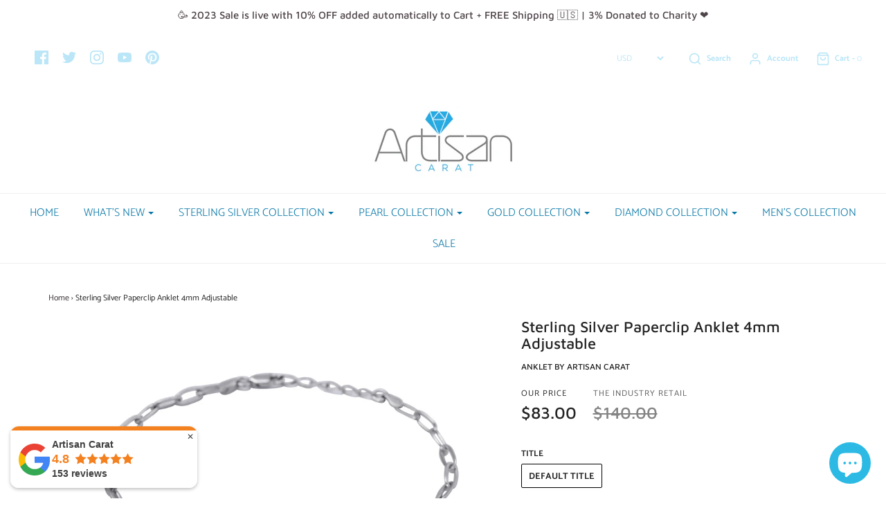

--- FILE ---
content_type: text/html; charset=UTF-8
request_url: https://inspon-cloud.com/dev-app/backend/api/api.php
body_size: 143
content:
{"product":{"title":"Sterling Silver Paperclip Anklet 4mm Adjustable","featuredImage":{"id":"gid:\/\/shopify\/ProductImage\/28446028267608"},"options":[{"name":"Title","values":["Default Title"]}],"variants":[{"id":39484389130328,"option1":"Default Title","title":"Default Title","price":"59.00"}]},"collection":[{"title":"Sterling Silver Collection"},{"title":"Best Selling Products"},{"title":"Newest Products"},{"title":"Sterling Silver Anklets"}]}

--- FILE ---
content_type: text/javascript
request_url: https://artisancarat.com/cdn/shop/t/19/assets/sections.js?v=163343979915175979361629469352
body_size: 10800
content:
(function($){function toHandle(o){return o.toLowerCase().replace(/[()]/g,"").replace(/[\W]/g,"-")}function load_icons(){var icons=Object.keys(feather.icons);Array.prototype.forEach.call(document.querySelectorAll("[data-feather]"),function(el){var icon=el.dataset.feather;icons.indexOf(icon)<0&&(console.warn('No such icon "'+icon+'" in feather, element',el),el.dataset.featherInvalid=icon,delete el.dataset.feather)});try{feather.replace()}catch(e){console.error("Unable to load icons:",e)}}var INSTAGRAM_SELECTOR=".instagram-wrapper";$.fn.original_material_select=$.fn.material_select,$.fn.material_select=function(){$(this).original_material_select(),Array.prototype.forEach.call(document.querySelectorAll(".select-wrapper"),function(t){t.addEventListener("click",function(e){e.stopPropagation()})})};function instagramSort(data,sortKey){var compareFn;switch(sortKey){case"none":compareFn=function(entry1,entry2){return parseInt(entry2.created_time)-parseInt(entry1.created_time)};break;case"most-liked":compareFn=function(entry1,entry2){return entry2.likes.count-entry1.likes.count};break;case"most-commented":compareFn=function(entry1,entry2){return entry2.comments.count-entry1.comments.count};break;case"random":compareFn=function(){return Math.random()>.5};break}data.sort(compareFn)}function instagram_fetch(url,results,count,callback){$.getJSON({url:url+"&callback=?",crossDomain:!0,dataType:"jsonp"}).done(function(data){var entries=data.data;return entries.forEach(function(entry){results.length>=count||entry.type==="image"&&results.push(entry)}),results.length<count&&data.pagination&&data.pagination.next_url?instagram_fetch(data.pagination.next_url,results,count,callback):callback(results,null)}).fail(function(jqXHR){var errorMessage;try{errorMessage=jqXHR.responseJSON.meta.error_message}catch{errorMessage="Unknown error"}return callback(results,errorMessage)})}function instagram_init(instagram_element){var section=instagram_element.dataset.id,token_input=document.querySelector("#token-"+section);if(token_input){var token=token_input.value,target=document.querySelector("#instafeed-"+section),rows=parseInt(target.dataset.rows),grid=parseInt(target.dataset.grid),sortBy=target.dataset.sortBy,count=rows*grid,$target=$(target),url="https://api.instagram.com/v1/users/self/media/recent?access_token="+token+"&count=1000";instagram_fetch(url,[],count,function(results,errorMessage){if(errorMessage){if(Shopify.designMode){$target.empty(),$target.css("position","relative"),$('<div class="instagram-container-error"></div>').text(errorMessage).appendTo($target);for(var placeholder=document.querySelector("#instagram-placeholder").textContent,i=0;i<count;i++)$(placeholder).appendTo($target)}else $target.closest(".homepage-section--instagram-wrapper").hide();console.error("Unable to load instagram data:",errorMessage)}else $target.empty(),$target.closest(".homepage-section--instagram-wrapper").show(),instagramSort(results,sortBy),results.forEach(function(entry){var image=entry.images,div=document.createElement("div");div.classList.add("instagram-indiv"),div.classList.add("instagram-grid-"+grid);var link=document.createElement("a");link.href=entry.link,link.target="_blank";var img=document.createElement("img");img.src=image.thumbnail.url,img.dataset.src=image.thumbnail.url,img.dataset.srcset=image.thumbnail.url+" "+image.thumbnail.width+"w, "+image.low_resolution.url+" "+image.low_resolution.width+"w,"+image.standard_resolution.url+" "+image.standard_resolution.width+"w",img.dataset.sizes="auto",img.classList.add("lazyload"),img.classList.add("instagram-image"),div.appendChild(link),link.appendChild(img),target.appendChild(div)})})}}function load_instagram(target){var instagram_elements=target.querySelectorAll(INSTAGRAM_SELECTOR);Array.prototype.forEach.call(instagram_elements,instagram_init)}var DEFAULT_OPTIONS={directionNav:!0,controlNav:!0,startAt:0},SLIDER_SELECTOR=".flexslider-homepage",SLIDER_REENABLE_INTERVAL=6e3,sliders={};function load_slider(section){sliders={},section=section||document;var slider_elements=section.querySelectorAll(SLIDER_SELECTOR);Array.prototype.forEach.call(slider_elements,function(slider_element){$(slider_element).find(".slides li").css("width",$(slider_element).width()),sliders[slider_element.dataset.sliderId]=new Slider(slider_element)})}function load_product_thumb_slider(){var product_thumb_slider=new ThumbSlider(".product-page--thumb-slider")}var testimonials={};function load_testimonial(section){testimonials={},section=section||document;var slider_elements=section.querySelectorAll(".flexslider-homepage-testimonial");Array.prototype.forEach.call(slider_elements,function(slider_element){$(slider_element).find(".slides li").css("width",$(slider_element).width()),testimonials[slider_element.dataset.sliderId]=new Slider(slider_element)})}function Slider(element2){this.$element=$(element2),this.restartTimer=null,this.get_speed=function(){return parseInt(this.$element.data("sliderSlideTime"))},this.get_id=function(){return this.$element.data("sliderId")},this.get_smooth_height_state=function(){return $(window).width()<767},this.get_animation=function(){return this.$element.data("sliderAnimation")},this.show_slide=function(index){this.get_speed()>0&&this.$element.flexslider("stop"),this.$element.flexslider(index)},this.start_animation=function(){this.get_speed()>0&&this.$element.flexslider("play")},this.on_slide_change=function(slider){var speed=this.get_speed();!slider.playing&&speed>0&&(clearTimeout(this.restartTimer),this.restartTimer=setTimeout(function(){slider.play()},Math.max(0,SLIDER_REENABLE_INTERVAL-speed)))},this.configure=function(options){if($(window).width()===0){setTimeout(this.configure.bind(this),200);return}var speed=this.get_speed(),id=this.get_id();$(".slider-pagination-container.slider--"+id).length===0?DEFAULT_OPTIONS.controlNav=!1:DEFAULT_OPTIONS.controlNav=!0,$(".flex-direction-nav.slider--"+id+" a").length===0?DEFAULT_OPTIONS.directionNav=!1:DEFAULT_OPTIONS.directionNav=!0;var opts=$.extend({controlsContainer:this.$element,slideshowSpeed:speed,animation:this.get_animation(),controlsContainer:$(".slider-pagination-container.slider--"+id),customDirectionNav:$(".flex-direction-nav.slider--"+id+" a"),slideshow:speed>0,pauseOnAction:!0,after:this.on_slide_change.bind(this)},DEFAULT_OPTIONS,options);this.$element.find("ul.slides").width("auto"),this.$element.flexslider(opts)},this.configure({}),$(window).off("blur")}function ThumbSlider(element2){this.$element=$(element2);var opts={animation:"slide",animationLoop:!1,controlNav:!1,directionNav:!0,minItems:4,maxItems:4,slideshow:!1,move:1,namespace:"flex-thumbs-",prevText:"",nextText:""};if(this.$element.hasClass("horizontal")&&(opts.itemWidth=120),this.$element.hasClass("vertical")&&(opts.direction="vertical",opts.move=5,opts.minItems=5,opts.maxItems=5),$(element2).flexslider(opts),this.$element.hasClass("vertical")){var fs=$(element2).data("flexslider"),originalDoMath=fs.doMath.bind(fs);fs.doMath=function(){originalDoMath(),this.last=this.count-this.vars.minItems}.bind(fs)}}function load_tabs(){$("ul.tabs").each(function(){var active,content,links=$(this).find("a");active=links.first().addClass("active"),content=$(active.attr("href")),links.not(":first").each(function(){$($(this).attr("href")).hide()}),$(this).find("a").on("click",function(e){return active.removeClass("active"),content.hide(),active=$(this),content=$($(this).attr("href")),active.addClass("active"),content.fadeIn(),!1})})}function apply_zoom(target){var $target=$(target),img=$target.find("img")[0],duration=120,timer=null;$target.zoom({url:img.dataset.zoomImg||img.src,touch:!1,duration,onZoomIn:function(){if($target.width()>=$(this).width()){$target.find(".zoomImg").addClass("hide");return}else $target.find(".zoomImg").removeClass("hide");timer=setTimeout(function(){img.classList.add("product-image-hidden"),timer=null},duration)},onZoomOut:function(){timer&&clearTimeout(timer),img.classList.remove("product-image-hidden")}})}function load_zoom(){$("*[data-zoom=true]").each(function(){apply_zoom(this)})}function formatMoney(cents,format){var moneyFormat=theme.moneyFormat;typeof cents=="string"&&(cents=cents.replace(".",""));var value="",placeholderRegex=/\{\{\s*(\w+)\s*\}\}/,formatString=format||moneyFormat;function formatWithDelimiters(number,precision,thousands,decimal){if(precision==null&&(precision=2),thousands=thousands||",",decimal=decimal||".",isNaN(number)||number==null)return 0;number=(number/100).toFixed(precision);var parts=number.split("."),dollarsAmount=parts[0].replace(/(\d)(?=(\d\d\d)+(?!\d))/g,"$1"+thousands),centsAmount=parts[1]?decimal+parts[1]:"";return dollarsAmount+centsAmount}switch(formatString.match(placeholderRegex)[1]){case"amount":value=formatWithDelimiters(cents,2);break;case"amount_no_decimals":value=formatWithDelimiters(cents,0);break;case"amount_with_comma_separator":value=formatWithDelimiters(cents,2,".",",");break;case"amount_no_decimals_with_comma_separator":value=formatWithDelimiters(cents,0,".",",");break;case"amount_no_decimals_with_space_separator":value=formatWithDelimiters(cents,0," ");break}return'<span class="money">'+formatString.replace(placeholderRegex,value)+"</span>"}function Product(element2){var product=this;this.config={shopify_ajax_add_url:"/cart/add.js",shopify_ajax_url:"/cart.js"},this.element=element2,this.$element=$(element2),this.sectionId=this.element.dataset.sectionId;var product_script=document.querySelector("#ProductJson-"+this.sectionId);if(product_script){this.product=JSON.parse(document.querySelector("#ProductJson-"+this.sectionId).innerText),this.$selects=this.$element.find(".selector-wrapper select, .materialize-select select"),this.$selects.on("change",this.on_select_change.bind(this)),this.$original_select=this.$element.find(".original-select"),this.$old_price=this.$element.find(".compare-at-price .money"),this.$price=this.$element.find("#price-field"),this.$cart=this.$element.find("#purchase"),this.$spb=this.$element.find(".shopify-payment-button"),this.$sale=this.$element.find(".sale-badge,.compare-at-price"),this.$sale_price=this.$element.find(".compare-at-price"),this.$price_per_unit=this.$element.find(".product-page--pricing--price-per-unit"),this.$variant_percentage_wrapper=this.$element.find(".variant-percentage-wrapper"),this.$variant_value_wrapper=this.$element.find(".variant-value-wrapper"),this.$variant_value=this.$element.find(".variant-value"),this.$featured_image_wrapper=this.$element.find(".featured-image-div"),this.$featured_image=this.$element.find(".product-main-image"),this.$add_to_cart_form=this.$element.find("#add-to-cart-form"),this.$mobile_slider=this.$element.find(".mobile-product-slider"),this.$cart_slider_wrapper=$("#cartSlideoutWrapper"),this.$thumbnail_wrapper=this.$element.find(".product-thumbnails-wrapper"),this.$thumbnails=this.$thumbnail_wrapper.find("a.image-swap"),this.$swatch_inputs=this.$element.find("#add-to-cart-form").find(".swatch input"),this.$sku=this.$element.find(".indiv-product-sku-text"),this.zoom_selector=".zoomImg",this.thumbnail_changes_variant=this.$element.find("#thumbnail_changes_variant").val()==="true",this.added_text_timeout=null,this.is_variant_switch_manual=!1,this.$swatch_inputs.length>0?this.on_swatch_change():this.on_select_change(),this.$cart.on("click",function(e){e.preventDefault(),this.disable_cart_button(),this.add_to_cart()}.bind(this)),this.$thumbnails.on("click",function(e){return this.on_thumbnail_click(e.currentTarget),!1}.bind(this)),this.$swatch_inputs.on("change",this.on_swatch_change.bind(this));var slider=this.$mobile_slider.data("flexslider");if(slider){var old_after=slider.vars.after;slider.vars.after=function(){old_after(),this.is_variant_switch_manual||this.on_mobile_slider_change(),this.is_variant_switch_manual=!1}.bind(this)}}}Product.prototype.set_featured_image=function($newImage){var clone=$newImage.clone().removeClass("lazyloaded").addClass("lazyload product-main-image");this.$featured_image.replaceWith(clone),this.$featured_image=clone,this.$featured_image_wrapper.find(".zoomImg").remove(),this.$featured_image_wrapper.data("zoom")&&apply_zoom(this.$featured_image_wrapper)},Product.prototype.set_variant_options=function(values){var matching_variants=this.product.variants.filter(function(variant){for(var i=0;i<values.length;i++)if(values[i]!==variant.options[i])return!1;return!0});matching_variants.length===0?this.update_variant(null):this.update_variant(matching_variants[0])},Product.prototype.on_select_change=function(){var values=this.$selects.map(function(index,select){return $(select).val()});this.set_variant_options(values)},Product.prototype.on_swatch_change=function(){var values=[];this.$add_to_cart_form.serializeArray().forEach(function(option){option.name.indexOf("option-")===0&&(values[parseInt(option.name.split("-")[1],10)]=option.value)}),this.set_variant_options(values)},Product.prototype.on_thumbnail_click=function(thumbnail){var $thumbnail=$(thumbnail),newImage=$thumbnail.find("img").eq(0);if(this.set_featured_image(newImage),this.thumbnail_changes_variant){var variant_id=$thumbnail.data("variant");variant_id&&this.on_variant_selected(variant_id)}},Product.prototype.on_mobile_slider_change=function(){var variant_id=this.$mobile_slider.find(".flex-active-slide img").data("variant");variant_id&&this.on_variant_selected(variant_id)},Product.prototype.on_variant_selected=function(variant_id){var matching_variants=this.product.variants.filter(function(variant2){return variant2.id==variant_id});if(matching_variants.length===0)this.update_variant(null);else{var variant=matching_variants[0];this.update_variant(matching_variants[0]);for(var i=0;i<variant.options.length;i++)this.$element.find("#SingleOptionSelector-"+i).val(variant.options[i]).material_select()}},Product.prototype.update_variant=function(variant){if(variant){this.$original_select.val(variant.id);var is_sale=variant.compare_at_price&&variant.compare_at_price>variant.price;if(this.$sale.toggleClass("hide",!is_sale),variant.sku&&this.$sku.text(variant.sku),this.$sku.toggleClass("hide",!variant.sku),variant.unit_price_measurement||this.$price_per_unit.text(""),!variant.available)this.$price.text(theme.strings.soldOut),this.$sale_price.text(""),this.$cart.prop("disabled",!0),this.$spb.css({opacity:1}).animate({opacity:0}).hide(),this.$cart.text("Sold Out"),this.$variant_percentage_wrapper.length>0?this.$variant_percentage_wrapper.addClass("hide"):this.$variant_value_wrapper.length>0&&this.$variant_value_wrapper.addClass("hide"),$.event.trigger({type:"variantUnavailable",time:new Date,variant});else{if(this.$price.html(formatMoney(variant.price)),this.$sale_price.html(is_sale?formatMoney(variant.compare_at_price):""),this.$cart.prop("disabled",!1),this.$spb.show().css({opacity:1}).animate({opacity:1}),this.$cart.text("Add to Cart"),this.$variant_percentage_wrapper.length>0&&variant.compare_at_price>variant.price){this.$variant_percentage_wrapper.removeClass("hide");var percentage=(variant.compare_at_price-variant.price)*100/variant.compare_at_price;this.$variant_percentage_wrapper.find(".variant-percentage").text(percentage.toFixed(0)+"%")}else this.$variant_percentage_wrapper.addClass("hide");if(this.$variant_value_wrapper.length>0&&variant.compare_at_price>variant.price){this.$variant_value_wrapper.removeClass("hide");var value=variant.compare_at_price-variant.price;this.$variant_value_wrapper.find(".variant-value").html(formatMoney(value))}else this.$variant_value_wrapper.addClass("hide");$.event.trigger({type:"variantAvailable",time:new Date})}if(variant.featured_image){var $thumbnail=this.$thumbnail_wrapper.find('[data-image-id="'+variant.featured_image.id+'"] img');$thumbnail.length>0&&this.set_featured_image($thumbnail);var slider=this.$element.find(".mobile-product-slider");slider.length===0&&(slider=this.$element.find(".homepage-sections--indiv-product-slider"));var li_to_activate=slider.find('li:not(.clone) [data-image-id="'+variant.featured_image.id+'"]').closest("li"),index=slider.data("flexslider").slides.index(li_to_activate);index>-1&&(this.is_variant_switch_manual=!0,slider.flexslider(index))}var is_indiv_product=this.$element.closest(".shopify-section").hasClass("homepage-section--indiv-product-wrapper"),has_more_variants=this.product.variants.length>1;if(window.history.replaceState&&!is_indiv_product&&has_more_variants){var search=[];window.location.search.length>1&&(search=window.location.search.slice(1).split("&").filter(function(q){return q.indexOf("variant=")!==0})),search.push("variant="+variant.id);var newurl=window.location.protocol+"//"+window.location.host+window.location.pathname+"?"+search.join("&");window.history.replaceState({path:newurl},"",newurl)}if(this.$swatch_inputs.length>0){var section_id=this.$element.data("section-id");variant.options.forEach(function(option,index2){this.$swatch_inputs.filter("#section-"+section_id+"-swatch-"+index2+"-"+toHandle(option)).prop("checked",!0)}.bind(this))}}else{var make_a_selection=this.$selects.filter(function(index2,select){return $(select).val()===""}).length>0;make_a_selection?this.$price.text(theme.strings.make_a_selection):this.$price.text(theme.strings.unavailable),this.$cart.prop("disabled",!0),this.$sale.addClass("hide"),this.$variant_percentage_wrapper.addClass("hide"),this.$variant_value_wrapper.addClass("hide"),this.$sku.addClass("hide")}window.Currency&&Currency.shopCurrency&&Currency.convertAll(Currency.shopCurrency,Currency.currentCurrency)};var CART_LOADING='<div class="lds-dual-ring"></div><span class="sr-only">Loading...</span>';Product.prototype.add_to_cart=function(){this.clear_error(),$.ajax({url:this.config.shopify_ajax_add_url,dataType:"json",type:"post",data:this.$add_to_cart_form.serialize(),success:this.added_to_cart.bind(this),error:this.add_to_cart_failed.bind(this)})},Product.prototype.disable_cart_button=function(){this.added_text_timeout&&(clearTimeout(this.added_text_timeout),this.added_text_timeout=null),this.$cart.addClass("disabled").prop("disabled",!0).html(CART_LOADING)},Product.prototype.enable_cart_button=function(){this.added_text_timeout&&(clearTimeout(this.added_text_timeout),this.added_text_timeout=null),this.$cart.removeClass("disabled").prop("disabled",!1).html(window.theme.strings.addToCart)},Product.prototype.added_to_cart=function(itemData){this.update_cart()},Product.prototype.open_cart_page=function(){window.location="/cart"},Product.prototype.show_cart=function(){this.$cart_slider_wrapper.trigger("cart:open")},Product.prototype.update_cart=function(){$.getJSON(this.config.shopify_ajax_url).then(this.updated_cart.bind(this)).fail(this.update_cart_failed.bind(this))},Product.prototype.updated_cart=function(data){update_cart_drawer(data),this.enable_cart_button();var cart_action=this.$cart.data("cart-action");cart_action==="cart"?this.open_cart_page():cart_action==="added"?(this.$cart.html(window.theme.strings.added),this.added_text_timeout&&(clearTimeout(this.added_text_timeout),this.added_text_timeout=null),this.added_text_timeout=setTimeout(function(){this.$cart.html(window.theme.strings.addToCart)}.bind(this),2e3)):this.show_cart()},Product.prototype.update_cart_failed=function(response){this.enable_cart_button(),console.error("Updating the cart failed: ",response)},Product.prototype.add_to_cart_failed=function(response){this.enable_cart_button();var errorText="Unknown error";response.status==0||(response.responseJSON?response.responseJSON.description?errorText=response.responseJSON.description:errorText=response.responseJSON.message:response.responseText&&(errorText=response.responseText)),this.show_error(errorText)},Product.prototype.show_error=function(text){$('<div id="cart-error"></div>').addClass("alert alert-danger").text(text).insertAfter(this.$cart)},Product.prototype.clear_error=function(){$("#cart-error").remove()};function load_product(target){target?new Product(target.querySelector("#product-box")):Array.prototype.forEach.call(document.querySelectorAll("#product-box"),function(box){new Product(box)})}function load_product_recommendations(){var productRecommendationsSection=document.querySelector(".product-recommendations");if(productRecommendationsSection!==null){var productId=productRecommendationsSection.dataset.productId,limit=productRecommendationsSection.dataset.limit,requestUrl="/recommendations/products?section_id=product-recommendations&limit="+limit+"&product_id="+productId,request=new XMLHttpRequest;request.open("GET",requestUrl),request.onload=function(){if(request.status>=200&&request.status<300){var container=document.createElement("div");container.innerHTML=request.response,productRecommendationsSection.parentElement.innerHTML=container.querySelector(".product-recommendations").innerHTML}},request.send()}}var FADE_OUT_ANIMATION_DURATION=800;function update_cart_drawer(data){$(".cart-error-box").text(""),data.items.length===0?($(".cart-empty-box,.ajax-cart--total-price").removeClass("hide"),$(".ajax-cart--total-price,.cart-button-checkout,.additional-checkout-buttons").addClass("hide")):($(".cart-empty-box").addClass("hide"),$(".ajax-cart--total-price,.cart-button-checkout,.additional-checkout-buttons").removeClass("hide"));var template=$("#cart-item-template").html(),$cart_items=$(".cart-items");$cart_items.empty(),data.items.forEach(function(item,index){var $cart_item=$(template);item.image?$cart_item.find(".cart-item-image").attr({src:item.image,alt:item.product_title}):$cart_item.find(".cart-item-image").css("display","none"),$cart_item.find(".cart-item-link").attr({href:item.url}),$cart_item.find(".cart-item-product-title").text(item.product_title),$cart_item.find(".cart-item-variant-title").text(item.variant_title),$cart_item.find(".cart-item-price").html(formatMoney(item.final_line_price)),$cart_item.find(".cart-item-price-per-unit").html();var $original_price2=$cart_item.find(".cart-item-price-original");item.original_line_price>item.final_line_price?$original_price2.html(formatMoney(item.original_line_price)).show():$original_price2.hide();var quantity=$cart_item.find(".cart-item-quantity"),quantity_wrapepr=quantity.closest(".cart-item--quantity-wrapper"),update_quantity=function(quantity2){quantity_wrapepr.addClass("cart-item-quantity-active");var fade=quantity2<=0,delay=fade?FADE_OUT_ANIMATION_DURATION:0;cart_set_quantity(delay).always(function(){quantity_wrapepr.removeClass("cart-item-quantity-active"),fade&&($cart_item.addClass("fadeOut animated fast"),setTimeout(function(){$cart_item.remove()},FADE_OUT_ANIMATION_DURATION))})};quantity.on("change",function(){var new_q=parseInt($(this).val(),10);update_quantity(new_q)}),quantity.val(item.quantity),quantity.attr("name","updates[]"),$cart_item.find(".cart-item-quantity-button").on("click",function(){var current=parseInt(quantity.val(),10),change=parseInt(this.dataset.amount,10),new_q=current+change;quantity.val(new_q),update_quantity(new_q)});var $discounts=$cart_item.find(".order-discount--cart-list").empty();item.line_level_discount_allocations.forEach(function(discount_allocation){var $item=$('<li class="order-discount--item"></li>');$('<span class="order-discount--item"></span>').text(discount_allocation.discount_application.title).appendTo($item),$('<span class="order-discount--cart-title"></span>').html("-"+formatMoney(discount_allocation.amount)).appendTo($item),$discounts.append($item)}),$cart_item.appendTo($cart_items)}),$(".cart-item-count, .cart-item-count-header--quantity").text(data.item_count),$(".cart-item-total-price, .cart-item-count-header--total").html(formatMoney(data.total_price));var $original_price=$(".cart-item-original-total-price");data.original_total_price>data.total_price?$original_price.html(formatMoney(data.original_total_price)).show():$original_price.hide();var $cart_discount=$(".ajax-cart-discount-wrapper").empty();data.cart_level_discount_applications.forEach(function(discount_application){var $item=$('<div class="cart--order-discount-wrapper--indiv"></div>');$('<span class="order-discount"></span>').html("-"+formatMoney(discount_application.total_allocated_amount)).appendTo($item),$('<span class="order-discount--cart-title"></span>').text(discount_application.title).appendTo($item),$cart_discount.append($item)}),window.Currency&&Currency.shopCurrency&&Currency.convertAll(Currency.shopCurrency,$("[name=currencies]").val())}function cart_set_quantity(delay){var deferred=$.Deferred();return $(".cart-error-box").text(""),$.ajax({type:"POST",url:"/cart/update.js",dataType:"json",data:$(".cart-drawer-form").serialize()}).then(function(data){deferred.resolve(),setTimeout(function(){update_cart_drawer(data)},delay)}).fail(function(jqXHR,textStatus,errorThrown){deferred.reject(),console.error("Cart error",textStatus,jqXHR,errorThrown),$(".cart-error-box").empty().text("Unable to update item quantity")}),deferred}function load_cart_drawer(data){var initial=document.querySelector("#initial-cart");if(initial){var data=JSON.parse(initial.textContent);update_cart_drawer(data),$(".cart-button-checkout").on("click",function(e){var $this=$(this);$this.find(".cart-button-checkout-text").addClass("hide"),$this.find(".cart-button-checkout-spinner").removeClass("hide")})}}function load_mobile_product_slider(){$(".mobile-product-slider").flexslider({animation:"slide",directionNav:!1,controlNav:!0,startAt:0,slideshow:!1})}function load_indiv_product_slider(){$(".homepage-sections--indiv-product-slider").flexslider({directionNav:!1,slideshow:!1,animation:"slide"})}function MobileMenu(){var self=this;this.menu_structure=JSON.parse(document.querySelector("#mobile-menu-data").innerText);var $menu=$("#mobile-menu");this.$menu=$menu,this.$submenu=$("#mobile-submenu"),$(".mobile-menu-sub").off("click").on("click",function(){self.menu_click($(this),$menu)}),$(".mobile-menu-back").off("click").on("click",function(){self.back_click($(this))})}MobileMenu.prototype.menu_click=function($link,$menu){var self=this;this.clear_submenus($menu);var handle=$link.data("link");if(handle==="mobile-menu-currency"){$("#mobile-menu-currency").removeClass("mobile-menu-hidden");return}this.menu_structure[handle].links.forEach(function(link){var menu=self.menu_structure[link],$li=$("<li></li>"),$a=$("<a></a>").attr("href",menu.url).html(menu.title);if($li.append($a),menu.links.length>0){var $btn=$('<a href="#" class="mobile-menu-sub mobile-menu-right mobile-menu-link"><i data-feather="chevron-right" aria-hidden="true"></i></a>').data("link",link).on("click",function(){self.menu_click($(this),self.$submenu)});$li.append($btn)}$menu.append($li)}),$menu.removeClass("mobile-menu-hidden"),load_icons()},MobileMenu.prototype.clear_submenus=function($menu){$menu.find("> li:not(:first)").remove()},MobileMenu.prototype.back_click=function($link){$link.parents(".mobile-menu").addClass("mobile-menu-hidden")};function load_mobile_menu(){new MobileMenu,$(".mobile-menu-currency-link").on("click",function(){var $this=$(this),code=$this.data("code");$(document).trigger("currency:change",code)}),$(document).on("currency:change",function(event,currency){$(".mobile-menu-currency-selected").removeClass("mobile-menu-currency-selected").find("svg").remove(),$(".mobile-menu-currency-link[data-code="+currency+"]").addClass("mobile-menu-currency-selected").append($('<i data-feather="check" aria-hidden="true"></i>')),load_icons()})}function Parallax(target){this.target=target,this.$target=$(target),this.img=target.querySelector(".img"),this.active=!1,this.$target.children(".img").one("load",function(){this.init(),this.img.style.display="block"}.bind(this)).each(function(){(this.complete||!this.src)&&$(this).trigger("load")}),window.addEventListener("scroll",this.update.bind(this),{capture:!0,passive:!0}),window.addEventListener("resize",this.init.bind(this))}Parallax.prototype.init=function(){this.img_height=$(this.img).height(),this.container_height=(this.$target.height()>0?this.$target.height():this.img_height)||500,this.active=!window.matchMedia("screen and (max-width: 767px)").matches,this.update()},Parallax.prototype.update=function(){if(!this.active){this.img.style.transform="";return}var scrollTop=document.body.scrollTop||document.documentElement.scrollTop,parallax_dist=this.img_height-this.container_height,top=this.target.getBoundingClientRect().top+scrollTop,bottom=top+this.container_height,windowHeight=window.innerHeight,windowBottom=scrollTop+windowHeight,percentScrolled=(windowBottom-top)/(this.container_height+windowHeight),parallax=parallax_dist*percentScrolled;bottom>scrollTop&&top<scrollTop+windowHeight&&(this.img.style.transform="translate3D(-50%,"+parallax+"px, 0)")};function load_parallax(){$(".parallax").each(function(){new Parallax(this)})}function load_mobile_text_adverts(){$(".mobile-homepage-text-adverts").flexslider({controlNav:!1,directionNav:!1,animation:"slide"})}function load_search(){$(document).ready(function(){$(".search-show").off("click").on("click",function(){var $this=$(this);if($this.closest(".sticky-header-wrapper").length>0){var $search=$(".sticky-header-search");$search.toggleClass("expanded"),$search.find("#search_text").focus()}else $("#top-search-wrapper").toggleClass("expanded"),$("#top-search-wrapper #search_text").focus();return!1}),$(window).width()<767&&$(".mobile-menu-close").trigger("click")})}var dropdown_timeout=null;function dropdown_handle_hover(){var $dropdown_toggle=$(".dropdown-envy-toggle,.dropdown-menu");$dropdown_toggle.off("mouseenter").on("mouseenter",function(){var $this=$(this),$menu=$this.parent();dropdown_timeout&&clearTimeout(dropdown_timeout),dropdown_timeout=setTimeout(function(){$this.is(".dropdown-envy-toggle")&&$(".dropdown.open,.dropdown-submenu.open").removeClass("open"),$menu.addClass("open"),select_menu_direction($this.parent())},10)}),$dropdown_toggle.off("mouseleave").on("mouseleave",function(){var $menu=$(this).parent();dropdown_timeout&&clearTimeout(dropdown_timeout),dropdown_timeout=setTimeout(function(){$menu.removeClass("open")},50)})}function dropdown_handle_touch(){$(".dropdown-envy-toggle").off("touchend").on("touchend",function(evt){var $this=$(this),$menu=$this.parent();$menu.hasClass("open")||(evt.preventDefault(),$menu.find(".dropdown-submenu.open").removeClass("open"),$menu.addClass("open"),select_menu_direction($menu))}),$(".dropdown-submenu").off("touchend").on("touchend",function(evt){var $this=$(this);$this.hasClass("open")||(evt.preventDefault(),$(".dropdown-submenu.open").removeClass("open"),$this.addClass("open"))}),$("body").on("touchstart",function(evt){var $open_menu=$(".dropdown.open");$open_menu.length!==0&&$(evt.target).parents(".dropdown.open").length===0&&$open_menu.removeClass("open")})}function load_dropdown_hover(){dropdown_handle_hover(),dropdown_handle_touch()}function select_menu_direction($menu){var children_widths=$menu.find(".dropdown-menu .dropdown-menu").map(function(){var $this=$(this),width=$this.css({display:"block",visibility:"hidden"}).outerWidth();return $this.css({display:"",visibility:""}),width}),max_width=Math.max.apply(null,children_widths),$submenu=$menu.find("> .dropdown-menu"),left=$submenu.offset().left,right=left+$submenu.outerWidth()+max_width,switch_to_left=right>$("body").width()&&left-max_width>0;$submenu.toggleClass("dropdown-submenu-left",switch_to_left)}function load_sticky_header(){var $sticky=$(".sticky-header-wrapper");if($sticky.length===0)return;var $menu_wrapper=$sticky.find(".sticky-header-menu");$("#main-navigation-wrapper").clone().appendTo($menu_wrapper),$(".cart-link li a").each(function(){$('<div class="sticky-header-icon"></div>').append($(this).clone()).appendTo($menu_wrapper)});var $search=$sticky.find(".sticky-header-search");$(".top-search").clone().appendTo($search);var $mobile_menu=$(".mobile-header--wrapper").clone().appendTo($sticky.find(".sticky-mobile-header"));$mobile_menu.find(".slide-menu-mobile").off("click").on("click",function(){$("#theme-menu").trigger("mobile:toggle")});var menu_breakpoint_offset=50,$menu=$("#shopify-section-header"),menu_mobile_breakpoint=$menu.position().top,menu_breakpoint=menu_mobile_breakpoint+$menu.outerHeight(!0)+menu_breakpoint_offset;function update_sticky_header(){var is_sticky,scrollTop=document.documentElement.scrollTop||document.body.scrollTop;window.innerWidth<768?is_sticky=scrollTop>menu_mobile_breakpoint:is_sticky=scrollTop>menu_breakpoint,$sticky.toggleClass("sticky",is_sticky)}window.addEventListener("scroll",update_sticky_header),update_sticky_header(),$sticky.find(".slide-menu-cart").off("click").on("click",function(e){return $("#cartSlideoutWrapper").trigger("cart:toggle"),e.preventDefault(),!1})}function load_reviews(){window.hasOwnProperty("SPR")&&document.querySelector("#shopify-product-reviews,.shopify-product-reviews-badge")&&(SPR.registerCallbacks(),SPR.initRatingHandler(),SPR.initDomEls(),SPR.loadProducts(),SPR.loadBadges())}function load_collection_tag_filter(){var collFilters=$(".coll-filter");collFilters.on("change",function(){var newTags=[];if(collFilters.each(function(){var val=$(this).val();val&&newTags.push(val)}),newTags.length){var query=newTags.join("+");window.location.href=$("#link-to-tag-generic a").attr("href").replace(/\/tag($|\?)/,"/"+query+"$1")}else window.location.href=$("#link-to-collection").val()}),$(".coll-filter").material_select()}function load_collection_sort(){if(Shopify.queryParams={},location.search.length)for(var aKeyValue,i=0,aCouples=location.search.substr(1).split("&");i<aCouples.length;i++)aKeyValue=aCouples[i].split("="),aKeyValue.length>1&&(Shopify.queryParams[decodeURIComponent(aKeyValue[0])]=decodeURIComponent(aKeyValue[1]));var sort_by=$("#collection-sort-by").val();$("#sort-by").val(sort_by).on("change",function(){Shopify.queryParams.sort_by=$(this).val(),location.search=$.param(Shopify.queryParams).replace(/\+/g,"%20")}),$("#sort-by").material_select()}function load_collection_mobile_sidebar(){$(".collection-sidebar--section h2").on("click",function(){var $this=$(this),parent=$this.parent();parent.toggleClass("expanded")})}var VIDEO_PLAYING=1,VIDEO_PAUSED=2,VIDEO_STOPPED=3;function is_scrolled_into_view($element){var $w=$(window),docViewTop=$w.scrollTop(),docViewBottom=docViewTop+$w.height(),elemCenter=$element.offset().top+$element.outerHeight()/2;return elemCenter>=docViewTop&&elemCenter<=docViewBottom}var insideViewCheckTimeout=null,wasInsideView=!1;function visibility_tracker($element,scrolled_into_view_cb,scrolled_out_of_view_cb){wasInsideView=is_scrolled_into_view($element),wasInsideView&&scrolled_into_view_cb(),$(window).on("scroll",function(){check_inside_view($element,scrolled_into_view_cb,scrolled_out_of_view_cb)}),$(window).on("resize",function(){check_inside_view($element,scrolled_into_view_cb,scrolled_out_of_view_cb)}),check_inside_view($element,scrolled_into_view_cb,scrolled_out_of_view_cb)}function check_inside_view($element,scrolled_into_view_cb,scrolled_out_of_view_cb){insideViewCheckTimeout&&clearTimeout(insideViewCheckTimeout),insideViewCheckTimeout=setTimeout(function(){insideViewCheckTimeout=null;var isInsideView=is_scrolled_into_view($element);wasInsideView&&!isInsideView&&scrolled_out_of_view_cb(),!wasInsideView&&isInsideView&&scrolled_into_view_cb(),wasInsideView=isInsideView},100)}function load_youtube(element2){var autoplay=element2.dataset.videoAutoplay==="true",mute=element2.dataset.videoMute==="true",loop=element2.dataset.videoLoop==="true",$element=$(element2),$parent=$(element2).parent(),$overlay=$element.closest(".video-section").find(".video-overlay");player=new YT.Player(element2.id,{width:746,videoId:element2.dataset.videoLink,playerVars:{showinfo:0,modestbranding:1,rel:0},events:{onReady:function(event){var video=event.target;autoplay&&$parent.data("pausedAutomatically",!0),mute&&video.mute(),visibility_tracker($parent,function(){$parent.data("pausedAutomatically")&&video.playVideo()},function(){$overlay.removeClass("active"),video.getPlayerState()===YT.PlayerState.PLAYING&&($parent.data("pausedAutomatically",!0),video.pauseVideo())})},onStateChange:function(event){event.data===YT.PlayerState.PLAYING&&(autoplay||$overlay.addClass("active"),$parent.data("pausedAutomatically",!1)),event.data===YT.PlayerState.ENDED&&loop&&event.target.playVideo()}}})}function load_youtube_all(){$(".youtube-video").each(function(index,el){load_youtube(el)})}function load_youtube_api(){document.querySelector(".youtube-video")&&(document.querySelector("#youtube_api")?window.YT&&load_youtube_all():(create_script("youtube_api","https://www.youtube.com/player_api"),window.onYouTubePlayerAPIReady=load_youtube_all))}function load_vimeo(element2){var player2=new Vimeo.Player(element2.id);player2.ready().catch(function(e){document.getElementById(element2.id).innerText=e}),document.querySelector("#"+element2.id).dataset.videoMute==="true"&&player2.setVolume(0);var autoplay=element2.dataset.videoAutoplay==="true";autoplay&&$(element2.parentNode).data("pausedAutomatically",!0);var $element=$(element2),$parent=$element.parent(),$overlay=$element.closest(".video-section").find(".video-overlay");visibility_tracker($parent,function(){$parent.data("pausedAutomatically")&&player2.play()},function(){$overlay.removeClass("active"),player2.getPaused().then(function(paused){paused||player2.getEnded().then(function(ended){ended||($parent.data("pausedAutomatically",!0),player2.pause())})})}),player2.on("play",function(data){autoplay||$overlay.addClass("active"),$parent.data("pausedAutomatically",!1)})}function load_vimeo_all(){$(".vimeo-video").each(function(index,el){load_vimeo(el)})}function load_vimeo_api(){if(document.querySelector(".vimeo-video"))if(document.querySelector("#vimeo_api"))window.Vimeo&&load_vimeo_all();else{var script=create_script("vimeo_api","https://player.vimeo.com/api/player.js");script.readyState?script.onreadystatechange=function(){(element.readyState=="loaded"||element.readyState=="complete")&&(element.onreadystatechange=null,load_vimeo_all())}:script.onload=function(){load_vimeo_all()}}}function create_script(id,src){var tag=document.createElement("script");tag.id=id,tag.src=src;var firstScriptTag=document.getElementsByTagName("script")[0];return firstScriptTag.parentNode.insertBefore(tag,firstScriptTag),tag}function load_password_recover(){var $recover=$(".recover-form");$recover.length!==0&&($recover.removeClass("no-js"),window.location.hash!=="#recover"&&$recover.addClass("hide"),$(".show-password-form").on("click",function(e){$recover.toggleClass("hide")}))}function show_alert($content){$('<div class="page-alert"></div>').append($content.clone()).appendTo("body")}function load_newsletter_form(){$(".contact-form").off("submit").on("submit",function(event){event.preventDefault();var $form=$(this);$form.find(".newsletter-spinner").removeClass("hide"),$form.find("#newsletter-wrapper").addClass("hide"),$.post("/contact",$form.serialize()).done(function(){$form.find(".form-success").removeClass("hide"),$form.find(".newsletter-spinner").addClass("hide")}).fail(function(){$form.off("submit"),$form.submit()})});var $success=$(".contact-form .form-success"),$errors=$(".contact-form .errors");$errors.length>0&&$errors.children().length>0?show_alert($errors.eq(0)):$success.length>0&&show_alert($success.eq(0))}function block_select(event){var slider=sliders[event.detail.sectionId];if(slider){var index=parseInt(event.target.dataset.slideIndex);slider.show_slide(index)}var testimonial=testimonials[event.detail.sectionId];if(testimonial){var index=parseInt(event.target.dataset.slideIndex);testimonial.show_slide(index)}var mobile_text_advert=$(event.target).parents(".sections-wrapper").find(".mobile-homepage-text-adverts");if(mobile_text_advert.length>0){var index=Array.prototype.indexOf.call(event.target.parentElement.children,event.target);mobile_text_advert.flexslider("stop"),mobile_text_advert.flexslider(index)}event.target.dataset.megaMenuBlockId&&$("[data-mega-menu-block-id="+event.target.dataset.megaMenuBlockId+"]").closest("li.dropdown").addClass("force-open")}function block_deselect(event){var slider=sliders[event.detail.sectionId];slider&&slider.start_animation();var testimonial=testimonials[event.detail.sectionId];testimonial&&testimonial.start_animation();var mobile_text_advert=$(event.target).parents(".sections-wrapper").find(".mobile-homepage-text-adverts");mobile_text_advert.length>0&&mobile_text_advert.flexslider("play"),$("li.dropdown.force-open").removeClass("force-open")}function get_section_name(event){var section=null;if(event&&event.detail){var data={},dataset=event.target.dataset;for(var key in dataset)dataset.hasOwnProperty(key)&&(key.indexOf("themeEditorSection-")===0||key.indexOf("shopifyEditorSection")===0)&&(data=JSON.parse(dataset[key]));data.hasOwnProperty("type")&&(section=data.type)}return section}function onload(event){load_icons(),document.addEventListener("shopify:block:select",block_select),document.addEventListener("shopify:block:deselect",block_deselect);var section=get_section_name(event);(!section||section==="testimonials")&&load_testimonial(event&&event.target),(!section||section==="slideshow")&&load_slider(event&&event.target),(!section||section==="instagram")&&load_instagram(event.target),(!section||section==="product-template"||section==="indiv-product")&&(load_zoom(),load_tabs(),load_mobile_product_slider(),load_indiv_product_slider(),load_quantity_controls(),load_out_of_stock_email_form(),load_product(section&&event&&event.target),load_materialize_select(),load_product_thumb_slider()),(!section||section==="product-recommendations")&&load_product_recommendations(),(!section||section==="header")&&(load_search(),load_sticky_header(),load_mobile_menu(),load_dropdown_hover()),(!section||section==="text-adverts"||section==="text-adverts-section")&&load_mobile_text_adverts(),(!section||section==="text-over-image"||section==="image")&&load_parallax(),(!section||section==="collection-template")&&(load_collection_tag_filter(),load_collection_sort(),load_collection_mobile_sidebar()),(!section||section==="list-collections"||section==="collection"||section==="collection-template"||section==="product-template"||section==="indiv-product")&&event&&load_reviews(),(!section||section==="cart-template")&&(load_quantity_controls(),load_terms_check()),(!section||section==="video")&&(load_youtube_api(),load_vimeo_api()),section||load_password_recover(),load_newsletter_form(),load_cart_drawer()}function onunload(){document.removeEventListener("shopify:block:select",block_select),document.removeEventListener("shopify:block:deselect",block_deselect),sliders={}}document.addEventListener("shopify:section:load",onload),document.addEventListener("shopify:section:unload",onunload),document.addEventListener("DOMContentLoaded",onload);function makeVideoEmbedsResponsive(){$(".template-page iframe, .template-blog iframe, .template-article iframe").each(function(index,iframe){var source=$(iframe).attr("src");if(source.indexOf("youtube.com")>=0||source.indexOf("vimeo.com")>=0||source.indexOf("dailymotion.com")>=0){var embedContainer=document.createElement("div");$(embedContainer).addClass("embed-container");var iframeClone=$(iframe).clone();$(embedContainer).append(iframeClone),$(iframe).replaceWith(embedContainer)}})}function load_out_of_stock_email_form(){$("#notify-me a").on("click",function(){return $("customer_notify").val()=="0"?$("#sold-out form").submit():$("#notify-me-wrapper").fadeIn(),!1}),$(document).on("variantUnavailable",function(evt){if($(".product-page--submit-action").data("stock-email-enabled")){var productTitle=$(".product-description-header").text(),$outOfStockEmailBody=$('#notify-me-wrapper input[name="contact[body]"]'),$emailString="Please notify me when "+productTitle+", variant: "+evt.variant.title+" becomes available.";$outOfStockEmailBody.val($emailString),$(".variant-out-of-stock").fadeIn(),$(".product-page--submit-action").addClass("hidden")}}),$(document).on("variantAvailable",function(){$(".product-page--submit-action").data("stock-email-enabled")&&($(".variant-out-of-stock").hide(),$(".product-page--submit-action").removeClass("hidden"))})}function load_materialize_select(){$("select.materialize").material_select()}function load_quantity_controls(){$(".quantity-controls button.qty-plus").off().on("click",function(e){e.preventDefault();var qtyInput=$(this).closest(".quantity-controls").find("input.quantity-selector");qtyInput.val(parseInt(qtyInput.val())+1)}),$(".quantity-controls button.qty-minus").off().on("click",function(e){e.preventDefault();var qtyInput=$(this).closest(".quantity-controls").find("input.quantity-selector"),newQty=parseInt(qtyInput.val())-1<1?1:qtyInput.val()-1;qtyInput.val(newQty)})}function load_terms_check(){var selector='[name="checkout"], [name="goto_pp"], [name="goto_gc"]';$("body").off("click",selector,check_terms).on("click",selector,check_terms)}function check_terms(){var $this=$(this),$form=$this.closest("form"),$agree=$form.find("#agree");if($agree.length===0||$agree.is(":checked"))$this.submit();else return alert("You must agree with the terms and conditions of sales to check out."),$form.find(".cart-button-checkout-text").removeClass("hide"),$form.find(".cart-button-checkout-spinner").addClass("hide"),!1}$(document).ready(function(){makeVideoEmbedsResponsive(),load_materialize_select(),load_out_of_stock_email_form(),load_quantity_controls()})})(window.wetheme.$);
//# sourceMappingURL=/cdn/shop/t/19/assets/sections.js.map?v=163343979915175979361629469352
